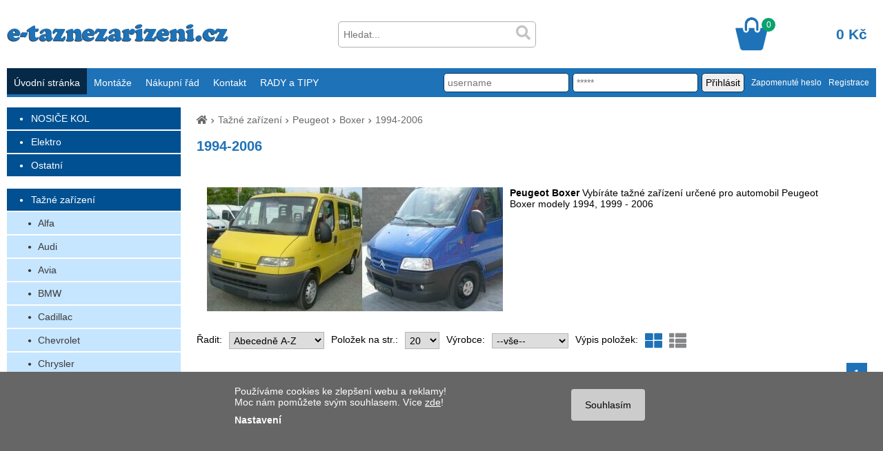

--- FILE ---
content_type: text/html
request_url: https://www.e-taznezarizeni.cz/1994-2006~c956.html
body_size: 7675
content:
<!DOCTYPE html>
<html>
<head>
<meta charset="Windows-1250">
<meta http-equiv="Content-Language" content="cs">
<meta http-equiv="Cache-Control" content="no-cache">
<meta http-equiv="pragma" content="no-cache">
<meta http-equiv="Expires" content="0">

<title>1994-2006 - Tažné zařízení MILAN VOLENA</title>
<meta name='keywords' content='tažná zařízení, tažné zařízení, tažné, tažné zařízení škoda, prodej a montáž tažných zařízení'>
<meta name='description' content='Tažné zařízení na jakýkoli automobil. Tažné zařízení je naše specializace. Jsme firma specializující se na prodej a montáž tažných zařízení na osobní, terénní a dodávková vozidla.'>
<base href="https://www.e-taznezarizeni.cz/">
<meta http-equiv="Content-Script-Type" content="text/javascript">
<link rel="stylesheet" type="text/css" href="main.css?220214b">
<link rel="stylesheet" type="text/css" href="product_slider.css">
<link rel="stylesheet" type="text/css" href="lightbox.css">
<link rel="stylesheet" type="text/css" href="nivo-slider.css">
<link rel="stylesheet" type="text/css" href="detail-produktu-karty.css">
<link rel="stylesheet" type="text/css" href="cookies_lista.css?d=220213a"> 
<link rel="stylesheet" href="https://use.fontawesome.com/releases/v5.3.1/css/all.css" integrity="sha384-mzrmE5qonljUremFsqc01SB46JvROS7bZs3IO2EmfFsd15uHvIt+Y8vEf7N7fWAU" crossorigin="anonymous">
<link rel="stylesheet" href="//code.jquery.com/ui/1.12.1/themes/base/jquery-ui.css">
<meta http-equiv="X-UA-Compatible" content="IE=edge" >
<meta name="viewport" content="width=device-width, initial-scale=1.0">
</head>
<body  >




<script type="text/javascript" src="cookies_lista.js"></script>
<script src="js/jquery-1.7.2.min.js"></script>
<script type="text/javascript" src="js/jquery.nivo.slider.js"></script>
<script src="js/lightbox.js"></script>

<script src="js/respond.js?170116"></script>
<script src="./javascript1.js?170811"></script>
<script src="https://code.jquery.com/ui/1.12.1/jquery-ui.js"></script>

<script language="JavaScript" type="text/javascript">
<!--
$(window).load(function() {
    $('#slider').nivoSlider();
    
    checkMenu(2388);

});

function Otevri_okno()
{
	msg = window.open('','nove_okno', 'toolbar=no,menubar=no,location=no,directories=no,scrollbars=no,resizable=no,status=no,width=720,height=720')
}

function Otevri_oknofx()
{
	msg = window.open('','nove_oknofx', 'toolbar=no,menubar=no,location=no,directories=no,scrollbars=yes,resizable=yes,status=no,width=750,height=720')
}

function Otevri_okno0()
{
	msg = window.open('','nove_okno0', 'toolbar=no,menubar=no,location=no,directories=no,scrollbars=no,resizable=no,status=no,width=200,height=200')
}

function Otevri_okno1_0()
{
	msg = window.open('','nove_okno1_0', 'toolbar=no,menubar=no,location=no,directories=no,scrollbars=no,resizable=no,status=no,width=350,height=350')
}

function Otevri_okno1()
{
	msg = window.open('','nove_okno1', 'toolbar=no,menubar=no,location=no,directories=no,scrollbars=no,resizable=no,status=no,width=350,height=235')
}

 function Otevri_okno2()
 {
 msg = window.open('','nove_okno2', 'toolbar=no,menubar=no,location=no,directories=no,scrollbars=no,resizable=no,status=no,width=380,height=260')
}
 function Otevri_okno2a()
 {
 msg = window.open('','nove_okno2a', 'toolbar=no,menubar=no,location=no,directories=no,scrollbars=no,resizable=no,status=no,width=380,height=350')
}

function Otevri_okno15()
{
	msg = window.open('','nove_okno15', 'toolbar=yes,menubar=yes,location=no,directories=no,scrollbars=yes,resizable=yes,status=no,width=650,height=700')
}

function validate(formular) {
if (window.RegExp)
{
	ps = new RegExp("^..+$");
	if (!ps.test(formular.hledej.value))
	{
		alert("Hledaný řetězec musí obsahovat alespoň 2 znaky!");
		formular.hledej.focus();
		return false;
	}
}
}

function kosikus(text) {
	kosik0.innerHTML	= text;
return false;
}
// -->
</script>

<div id='overlay_master'><div id='overlay_content'></div></div><div id='header'><div id='header_logo'><a href='./' title='Tažné zařízení MILAN VOLENA'><img src='img/logo.png' alt='Tažné zařízení MILAN VOLENA'></a></div><div id='header_hledej'><div id="hledani"><form action="index.php" id='search_form' method="GET" name="formular"><input type='text' name='hledej' value='' id='hledej' placeholder='Hledat...' autocomplete="off"><i onclick="search_form.submit();" id='lupa' class="fa fa-search" aria-hidden="true"></i><div id='menu0'><div id="menu_nasept"></div></div></form></div></div><div id="header_kosik" onclick="location.href='index.php?page=kosik'"><span id='kosik_uvod_kusu'>0</span><span id='kosik_uvod_cena'>0 Kč</span></div></div><div id='menu'><div id='menu_left'><a  class='menu_active'  href='./' title='Úvodní stránka'>Úvodní stránka</a><a  href='./index.php?page=montaze' title='Montáže'>Montáže</a><a  href='./index.php?page=nakupni-rad' title='Nákupní řád'>Nákupní řád</a><a  href='./index.php?page=kontakt' title='Kontakt'>Kontakt</a><a  href='./index.php?page=rady-a-tipy' title='RADY a TIPY'>RADY a TIPY</a></div><div id='menu_right'><form method='POST'><input id='hp_login_1' type='text' name='username' placeholder='username' value=''><input id='hp_login_2' type='password' name='heslo' placeholder='*****' value=''><input id='hp_login_3' type='submit' value='Přihlásit'><input type='hidden' name='akce' value='prihlaseni'></form><a id='hp_login_9' href='index.php?page=registrace-zapomenuta' title='Zapomenuté heslo'>Zapomenuté heslo</a><a id='hp_login_4' href='index.php?page=registrace' title='Registrace'>Registrace</a></div><div class='clear'></div></div><div id='levy_sloupec_mobile_nad'><span class="fa fa-bars" aria-hidden="true"></span> KATEGORIE</div><div id='levy_sloupec_mobile'><div class='m_hlkat'><a href='tazne~c2388.html' class='active'>Tažné zařízení</a></div><div class='m_podkat1'><a href='alfa~c1.html'>Alfa</a></div><div class='m_podkat1'><a href='audi~c11.html'>Audi</a></div><div class='m_podkat1'><a href='avia~c19.html'>Avia</a></div><div class='m_podkat1'><a href='bmw~c22.html'>BMW</a></div><div class='m_podkat1'><a href='cadillac~c2589.html'>Cadillac</a></div><div class='m_podkat1'><a href='chevrolet~c38.html'>Chevrolet</a></div><div class='m_podkat1'><a href='chrysler~c51.html'>Chrysler</a></div><div class='m_podkat1'><a href='citroen~c57.html'>Citroen</a></div><div class='m_podkat1'><a href='cupra~c3633.html'>Cupra</a></div><div class='m_podkat1'><a href='dacia~c92.html'>Dacia</a></div><div class='m_podkat1'><a href='daewoo~c98.html'>Daewoo</a></div><div class='m_podkat1'><a href='daihatsu~c2597.html'>Daihatsu</a></div><div class='m_podkat1'><a href='dodge~c124.html'>Dodge</a></div><div class='m_podkat1'><a href='dongfeng~c3916.html'>Dongfeng</a></div><div class='m_podkat1'><a href='ds~c3689.html'>DS</a></div><div class='m_podkat1'><a href='fiat~c129.html'>Fiat</a></div><div class='m_podkat1'><a href='ford~c159.html'>Ford</a></div><div class='m_podkat1'><a href='gaz~c2619.html'>GAZ</a></div><div class='m_podkat1'><a href='gonow~c2775.html'>Gonow</a></div><div class='m_podkat1'><a href='great_wall~c3921.html'>Great Wall</a></div><div class='m_podkat1'><a href='honda~c190.html'>Honda</a></div><div class='m_podkat1'><a href='hummer~c1200.html'>Hummer</a></div><div class='m_podkat1'><a href='hyundai~c217.html'>Hyundai</a></div><div class='m_podkat1'><a href='isuzu~c239.html'>Isuzu</a></div><div class='m_podkat1'><a href='iveco~c242.html'>IVECO</a></div><div class='m_podkat1'><a href='jaguar~c2767.html'>Jaguar</a></div><div class='m_podkat1'><a href='jeep~c249.html'>Jeep</a></div><div class='m_podkat1'><a href='kia~c253.html'>Kia</a></div><div class='m_podkat1'><a href='lada~c274.html'>Lada</a></div><div class='m_podkat1'><a href='lancia~c278.html'>Lancia</a></div><div class='m_podkat1'><a href='land-rover~c286.html'>Land Rover</a></div><div class='m_podkat1'><a href='lexus~c291.html'>Lexus</a></div><div class='m_podkat1'><a href='lynk_a_co~c3927.html'>LYNK a CO</a></div><div class='m_podkat1'><a href='mahindra~c3704.html'>Mahindra</a></div><div class='m_podkat1'><a href='man~c2768.html'>MAN</a></div><div class='m_podkat1'><a href='maxus~c3930.html'>Maxus</a></div><div class='m_podkat1'><a href='mazda~c293.html'>Mazda</a></div><div class='m_podkat1'><a href='mercedes~c314.html'>Mercedes</a></div><div class='m_podkat1'><a href='mg~c3858.html'>MG</a></div><div class='m_podkat1'><a href='mini~c2574.html'>Mini</a></div><div class='m_podkat1'><a href='mitsubishi~c332.html'>Mitsubishi</a></div><div class='m_podkat1'><a href='multicar~c3577.html'>Multicar</a></div><div class='m_podkat1'><a href='nissan~c350.html'>Nissan</a></div><div class='m_podkat1'><a href='oldsmobile~c382.html'>Oldsmobile</a></div><div class='m_podkat1'><a href='opel~c384.html'>Opel</a></div><div class='m_podkat1'><a href='peugeot~c439.html' class='active'>Peugeot</a></div><div class='m_podkat2'><a href='1007~c952.html'>1007</a></div><div class='m_podkat2'><a href='106~c440.html'>106</a></div><div class='m_podkat2'><a href='107~c3290.html'>107</a></div><div class='m_podkat2'><a href='108~c2595.html'>108</a></div><div class='m_podkat2'><a href='2008~c1885.html'>2008</a></div><div class='m_podkat2'><a href='205~c441.html'>205</a></div><div class='m_podkat2'><a href='206~c442.html'>206</a></div><div class='m_podkat2'><a href='207~c445.html'>207</a></div><div class='m_podkat2'><a href='208~c1342.html'>208</a></div><div class='m_podkat2'><a href='3008~c1178.html'>3008</a></div><div class='m_podkat2'><a href='301~c1290.html'>301</a></div><div class='m_podkat2'><a href='306~c448.html'>306</a></div><div class='m_podkat2'><a href='307~c452.html'>307</a></div><div class='m_podkat2'><a href='308~c949.html'>308</a></div><div class='m_podkat2'><a href='309~c456.html'>309</a></div><div class='m_podkat2'><a href='4007~c953.html'>4007</a></div><div class='m_podkat2'><a href='4008~c1294.html'>4008</a></div><div class='m_podkat2'><a href='405~c457.html'>405</a></div><div class='m_podkat2'><a href='406~c460.html'>406</a></div><div class='m_podkat2'><a href='407~c464.html'>407</a></div><div class='m_podkat2'><a href='408~c3831.html'>408</a></div><div class='m_podkat2'><a href='5008~c1164.html'>5008</a></div><div class='m_podkat2'><a href='508~c1339.html'>508</a></div><div class='m_podkat2'><a href='605~c467.html'>605</a></div><div class='m_podkat2'><a href='607~c468.html'>607</a></div><div class='m_podkat2'><a href='806~c469.html'>806</a></div><div class='m_podkat2'><a href='807~c470.html'>807</a></div><div class='m_podkat2'><a href='bipper~c948.html'>Bipper</a></div><div class='m_podkat2'><a href='boxer~c471.html' class='active'>Boxer</a></div><div class='m_podkat3'><a href='1994-2006~c956.html' class='active'>1994-2006</a></div><div class='m_podkat3'><a href='2006-_valnik~c2352.html'>2006- Valník</a></div><div class='m_podkat3'><a href='2006-~c957.html'>2006-2011 Van</a></div><div class='m_podkat3'><a href='2011-_van~c2351.html'>2011- Van</a></div><div class='m_podkat2'><a href='expert~c472.html'>Expert</a></div><div class='m_podkat2'><a href='j5~c473.html'>J5</a></div><div class='m_podkat2'><a href='partner~c474.html'>Partner</a></div><div class='m_podkat2'><a href='rifter~c2410.html'>Rifter</a></div><div class='m_podkat2'><a href='traveller~c2451.html'>Traveller</a></div><div class='m_podkat1'><a href='polestar~c3939.html'>Polestar</a></div><div class='m_podkat1'><a href='pontiac~c475.html'>Pontiac</a></div><div class='m_podkat1'><a href='porsche~c477.html'>Porsche</a></div><div class='m_podkat1'><a href='renault~c479.html'>Renault</a></div><div class='m_podkat1'><a href='rover~c519.html'>Rover</a></div><div class='m_podkat1'><a href='saab~c526.html'>Saab</a></div><div class='m_podkat1'><a href='santana~c1107.html'>Santana</a></div><div class='m_podkat1'><a href='seat~c530.html'>Seat</a></div><div class='m_podkat1'><a href='skoda~c542.html'>Skoda</a></div><div class='m_podkat1'><a href='ssangyong~c564.html'>SsangYong</a></div><div class='m_podkat1'><a href='subaru~c573.html'>Subaru</a></div><div class='m_podkat1'><a href='suzuki~c580.html'>Suzuki</a></div><div class='m_podkat1'><a href='tata~c3942.html'>Tata</a></div><div class='m_podkat1'><a href='toyota~c591.html'>Toyota</a></div><div class='m_podkat1'><a href='traktor~c3957.html'>Traktor</a></div><div class='m_podkat1'><a href='univerzalni~c3579.html'>Univerzální</a></div><div class='m_podkat1'><a href='volvo~c631.html'>Volvo</a></div><div class='m_podkat1'><a href='vw~c647.html'>VW</a></div><div class='m_podkat1'><a href='yutong~c3953.html'>Yutong</a></div><div class='m_hlkat'><a href='nosice_kol~c1850.html'>NOSIČE KOL</a></div><div class='m_podkat1'><a href='na_pate_dvere~c1852.html'>na páté dveře</a></div><div class='m_podkat1'><a href='na_strechu~c1853.html'>na střechu</a></div><div class='m_podkat1'><a href='na_tazne_zarizeni~c1851.html'>na tažné zařízení</a></div><div class='m_hlkat'><a href='elektro~c683.html'>Elektro</a></div><div class='m_podkat1'><a href='univerzalni~c1343.html'>Univerzální</a></div><div class='m_podkat1'><a href='doplnkove_svazky~c2741.html'>Doplňkové svazky</a></div><div class='m_podkat1'><a href='alfa-romeo~c1432.html'>Alfa-romeo</a></div><div class='m_podkat1'><a href='audi~c1311.html'>Audi</a></div><div class='m_podkat1'><a href='bmw~c1298.html'>BMW</a></div><div class='m_podkat1'><a href='cadillac~c3361.html'>Cadillac</a></div><div class='m_podkat1'><a href='chevrolet~c1305.html'>Chevrolet</a></div><div class='m_podkat1'><a href='chrysler~c1433.html'>Chrysler</a></div><div class='m_podkat1'><a href='citroen~c1299.html'>Citroen</a></div><div class='m_podkat1'><a href='cupra~c3623.html'>Cupra</a></div><div class='m_podkat1'><a href='dacia~c1367.html'>Dacia</a></div><div class='m_podkat1'><a href='daewoo~c2498.html'>Daewoo</a></div><div class='m_podkat1'><a href='daihatsu~c1434.html'>Daihatsu</a></div><div class='m_podkat1'><a href='dodge~c3371.html'>Dodge</a></div><div class='m_podkat1'><a href='ds~c3837.html'>DS</a></div><div class='m_podkat1'><a href='fiat~c1302.html'>Fiat</a></div><div class='m_podkat1'><a href='ford~c1301.html'>Ford</a></div><div class='m_podkat1'><a href='honda~c1384.html'>Honda</a></div><div class='m_podkat1'><a href='hyundai~c1308.html'>Hyundai</a></div><div class='m_podkat1'><a href='infiniti~c1435.html'>Infiniti</a></div><div class='m_podkat1'><a href='isuzu~c1436.html'>Isuzu</a></div><div class='m_podkat1'><a href='iveco~c1315.html'>Iveco</a></div><div class='m_podkat1'><a href='jaguar~c1437.html'>Jaguar</a></div><div class='m_podkat1'><a href='jeep~c1377.html'>Jeep</a></div><div class='m_podkat1'><a href='kia~c1307.html'>Kia</a></div><div class='m_podkat1'><a href='lada~c2421.html'>Lada</a></div><div class='m_podkat1'><a href='lancia~c1438.html'>Lancia</a></div><div class='m_podkat1'><a href='land-rover~c1439.html'>Land-rover</a></div><div class='m_podkat1'><a href='lexus~c1440.html'>Lexus</a></div><div class='m_podkat1'><a href='lynk_a_co~c3970.html'>LYNK a CO</a></div><div class='m_podkat1'><a href='man~c2544.html'>MAN</a></div><div class='m_podkat1'><a href='mazda~c1441.html'>Mazda</a></div><div class='m_podkat1'><a href='mercedes~c1313.html'>mercedes</a></div><div class='m_podkat1'><a href='mg~c3861.html'>MG</a></div><div class='m_podkat1'><a href='mini~c1442.html'>Mini</a></div><div class='m_podkat1'><a href='mitsubishi~c1306.html'>Mitsubishi</a></div><div class='m_podkat1'><a href='nissan~c1314.html'>Nissan</a></div><div class='m_podkat1'><a href='opel~c1300.html'>Opel</a></div><div class='m_podkat1'><a href='peugeot~c1303.html'>Peugeot</a></div><div class='m_podkat1'><a href='porsche~c2633.html'>PORSCHE</a></div><div class='m_podkat1'><a href='renault~c1312.html'>Renault</a></div><div class='m_podkat1'><a href='saab~c1443.html'>Saab</a></div><div class='m_podkat1'><a href='seat~c1368.html'>Seat</a></div><div class='m_podkat1'><a href='skoda~c1304.html'>Skoda</a></div><div class='m_podkat1'><a href='smart~c1444.html'>Smart</a></div><div class='m_podkat1'><a href='ssangyong~c1445.html'>Ssangyong</a></div><div class='m_podkat1'><a href='subaru~c1446.html'>Subaru</a></div><div class='m_podkat1'><a href='suzuki~c1327.html'>Suzuki</a></div><div class='m_podkat1'><a href='tesla~c2912.html'>Tesla</a></div><div class='m_podkat1'><a href='toyota~c1316.html'>Toyota</a></div><div class='m_podkat1'><a href='volkswagen~c2193.html'>volkswagen</a></div><div class='m_podkat1'><a href='volvo~c1310.html'>Volvo</a></div><div class='m_hlkat'><a href='ostatni~c1223.html'>Ostatní</a></div><div class='m_podkat1'><a href='aaax~c2251.html'>AAAX</a></div><div class='m_podkat1'><a href='nahradni_cepy~c1218.html'>Náhradní čepy</a></div><div class='m_podkat1'><a href='jaeger~c2480.html'>jaeger</a></div><div class='m_podkat1'><a href='kabely~c2482.html'>Kabely</a></div><div class='m_podkat1'><a href='klouby~c2397.html'>Klouby</a></div><div class='m_podkat1'><a href='krytky_bajonetu~c3960.html'>Krytky bajonetu</a></div><div class='m_podkat1'><a href='krytky_cepu~c2481.html'>Krytky čepu</a></div><div class='m_podkat1'><a href='nahradni_moduly~c3617.html'>náhradní moduly</a></div><div class='m_podkat1'><a href='redukce~c2398.html'>Redukce</a></div><div class='m_podkat1'><a href='schudky~c3715.html'>schůdky</a></div><div class='m_podkat1'><a href='zastrcky~c2395.html'>Zástrčky</a></div><div class='m_podkat1'><a href='zasuvky~c2396.html'>Zásuvky</a></div></div><div id='content'><div id='kategorie'><div id='kategorie_hidden_1850'><div class='hlkat'><a href='nosice_kol~c1850.html'>NOSIČE KOL</a></div></div><div id='kategorie_hidden_683'><div class='hlkat'><a href='elektro~c683.html'>Elektro</a></div></div><div id='kategorie_hidden_1223'><div class='hlkat'><a href='ostatni~c1223.html'>Ostatní</a></div></div><br><div id='kategorie_hidden_2388'><div class='hlkat active'><a href='tazne~c2388.html'>Tažné zařízení</a></div><div class='podkat1'><a href='alfa~c1.html'>Alfa</a></div><div class='podkat1'><a href='audi~c11.html'>Audi</a></div><div class='podkat1'><a href='avia~c19.html'>Avia</a></div><div class='podkat1'><a href='bmw~c22.html'>BMW</a></div><div class='podkat1'><a href='cadillac~c2589.html'>Cadillac</a></div><div class='podkat1'><a href='chevrolet~c38.html'>Chevrolet</a></div><div class='podkat1'><a href='chrysler~c51.html'>Chrysler</a></div><div class='podkat1'><a href='citroen~c57.html'>Citroen</a></div><div class='podkat1'><a href='cupra~c3633.html'>Cupra</a></div><div class='podkat1'><a href='dacia~c92.html'>Dacia</a></div><div class='podkat1'><a href='daewoo~c98.html'>Daewoo</a></div><div class='podkat1'><a href='daihatsu~c2597.html'>Daihatsu</a></div><div class='podkat1'><a href='dodge~c124.html'>Dodge</a></div><div class='podkat1'><a href='dongfeng~c3916.html'>Dongfeng</a></div><div class='podkat1'><a href='ds~c3689.html'>DS</a></div><div class='podkat1'><a href='fiat~c129.html'>Fiat</a></div><div class='podkat1'><a href='ford~c159.html'>Ford</a></div><div class='podkat1'><a href='gaz~c2619.html'>GAZ</a></div><div class='podkat1'><a href='gonow~c2775.html'>Gonow</a></div><div class='podkat1'><a href='great_wall~c3921.html'>Great Wall</a></div><div class='podkat1'><a href='honda~c190.html'>Honda</a></div><div class='podkat1'><a href='hummer~c1200.html'>Hummer</a></div><div class='podkat1'><a href='hyundai~c217.html'>Hyundai</a></div><div class='podkat1'><a href='isuzu~c239.html'>Isuzu</a></div><div class='podkat1'><a href='iveco~c242.html'>IVECO</a></div><div class='podkat1'><a href='jaguar~c2767.html'>Jaguar</a></div><div class='podkat1'><a href='jeep~c249.html'>Jeep</a></div><div class='podkat1'><a href='kia~c253.html'>Kia</a></div><div class='podkat1'><a href='lada~c274.html'>Lada</a></div><div class='podkat1'><a href='lancia~c278.html'>Lancia</a></div><div class='podkat1'><a href='land-rover~c286.html'>Land Rover</a></div><div class='podkat1'><a href='lexus~c291.html'>Lexus</a></div><div class='podkat1'><a href='lynk_a_co~c3927.html'>LYNK a CO</a></div><div class='podkat1'><a href='mahindra~c3704.html'>Mahindra</a></div><div class='podkat1'><a href='man~c2768.html'>MAN</a></div><div class='podkat1'><a href='maxus~c3930.html'>Maxus</a></div><div class='podkat1'><a href='mazda~c293.html'>Mazda</a></div><div class='podkat1'><a href='mercedes~c314.html'>Mercedes</a></div><div class='podkat1'><a href='mg~c3858.html'>MG</a></div><div class='podkat1'><a href='mini~c2574.html'>Mini</a></div><div class='podkat1'><a href='mitsubishi~c332.html'>Mitsubishi</a></div><div class='podkat1'><a href='multicar~c3577.html'>Multicar</a></div><div class='podkat1'><a href='nissan~c350.html'>Nissan</a></div><div class='podkat1'><a href='oldsmobile~c382.html'>Oldsmobile</a></div><div class='podkat1'><a href='opel~c384.html'>Opel</a></div><div class='podkat1 active'><a href='peugeot~c439.html'>Peugeot</a></div><div class='podkat1'><a href='polestar~c3939.html'>Polestar</a></div><div class='podkat1'><a href='pontiac~c475.html'>Pontiac</a></div><div class='podkat1'><a href='porsche~c477.html'>Porsche</a></div><div class='podkat1'><a href='renault~c479.html'>Renault</a></div><div class='podkat1'><a href='rover~c519.html'>Rover</a></div><div class='podkat1'><a href='saab~c526.html'>Saab</a></div><div class='podkat1'><a href='santana~c1107.html'>Santana</a></div><div class='podkat1'><a href='seat~c530.html'>Seat</a></div><div class='podkat1'><a href='skoda~c542.html'>Skoda</a></div><div class='podkat1'><a href='ssangyong~c564.html'>SsangYong</a></div><div class='podkat1'><a href='subaru~c573.html'>Subaru</a></div><div class='podkat1'><a href='suzuki~c580.html'>Suzuki</a></div><div class='podkat1'><a href='tata~c3942.html'>Tata</a></div><div class='podkat1'><a href='toyota~c591.html'>Toyota</a></div><div class='podkat1'><a href='traktor~c3957.html'>Traktor</a></div><div class='podkat1'><a href='univerzalni~c3579.html'>Univerzální</a></div><div class='podkat1'><a href='volvo~c631.html'>Volvo</a></div><div class='podkat1'><a href='vw~c647.html'>VW</a></div><div class='podkat1'><a href='yutong~c3953.html'>Yutong</a></div></div></div><div id='workspace'><div id='workspace_content'><div id='obchod_nadpis'><font color='#696969'><a href='./' title='Domů'><i class="fa fa-home" aria-hidden="true"></i></a></font><img src='images/cesta_arr.png'><a href='tazne~c2388.html'>Tažné zařízení</a><img src='images/cesta_arr.png'><a href='peugeot~c439.html'>Peugeot</a><img src='images/cesta_arr.png'><a href='boxer~c471.html'>Boxer</a><img src='images/cesta_arr.png'><a href='1994-2006~c956.html'>1994-2006</a></div><div id='obchod_nadpis1'><h1><a href='1994-2006~c956.html'>1994-2006</a></h1></div><div id='text_podobchodu'><img id='text_podobchodu_img' alt='1994-2006' src='./kategorie/956.jpg' border='0'><p id='text_podobchodu_text'><strong><big>Peugeot Boxer</big></strong>
Vybíráte tažné zařízení určené pro automobil Peugeot Boxer modely 1994, 1999 - 2006</p><div class='clear'></div></div><div id='filtrace'><span id='filtrace_txt1'>Řadit:</span><form method='POST'><select id='filtrace_radit' name='radit' onChange="this.form.submit();"><option  selected value='nazev-asc'>Abecedně A-Z</option><option value='nazev-desc'>Abecedně Z-A</option><option value='cena-asc'>Od nejlevnějšího</option><option value='cena-desc'>Od nejdražšího</option></select><input type='hidden' name='akt_str' value='1'><input type='hidden' name='vyrobce' value=''><input type='hidden' name='hledej' value=''></form><span id='filtrace_txt3'>Položek na str.:</span><form method='POST'><select id='filtrace_pps' name='pps' onChange="this.form.submit();"><option value='8'>8</option><option value='12'>12</option><option  selected value='20'>20</option><option value='40'>40</option><option value='80'>80</option><option value='120'>120</option></select><input type='hidden' name='akt_str' value='1'><input type='hidden' name='vyrobce' value=''></form><span id='filtrace_txt3'>Výrobce:</span><form method='GET'><select id='filtrace_vyrobce' name='vyrobce' onChange="this.form.submit();"><option  selected value=''>--vše--</option><option value='BOSAL-ORIS'>BOSAL-ORIS</option><option value='GALIA'>GALIA</option><option value='HOOK'>HOOK</option><option value='SVC Náchod'>SVC Náchod</option><option value='Westfalia'>Westfalia</option></select></form><span id='filtrace_txt4'>Výpis položek:</span><form id='styl_vypis_katalog' method='POST'><div id='styl_vypis_katalog_button'  class='styl_vypis_katalog_button_active' onclick="styl_vypis_katalog.submit();"><i class="fas fa-th-large"></i></div><input type='hidden' name='styl' value='katalog'></form><form id='styl_vypis_seznam' method='POST'><div id='styl_vypis_seznam_button'  onclick="styl_vypis_seznam.submit();"><i class="fas fa-th-list"></i></div><input type='hidden' name='styl' value='seznam'></form></div><div class='filtrace_cover'><span class='filtrace_strankovani'><a href='index.php?vyrobce=&amp;id=tazne/peugeot/boxer/1994-2006&amp;page=&amp;hledej=&amp;akt_str=1' class='strankovani_butoon_aktivni' >1</a></span></div><div id='obchod_vypis'><div class='obchod_vypis'><div class='obchod_vypis3'><a href='tazne-zarizeni-jumper-ducato-boxer-van-ram-021995-062006~z21191.html'>Tažné zařízení Jumper Ducato Boxer van rám 02/1995-06/2006</a></div><div class='obchod_vypis1'><a href='tazne-zarizeni-jumper-ducato-boxer-van-ram-021995-062006~z21191.html'><img alt='Tažné zařízení Jumper Ducato Boxer van rám 02/1995-06/2006' title='Tažné zařízení Jumper Ducato Boxer van rám 02/1995-06/2006' border='0' src='./fotografie/obr1/prirubawest.jpg'></a></div><div class='obchod_vypis15'>Kód zboží: W306329</div><div class='obchod_vypis17'>Výrobce: Westfalia</div><div class='obchod_vypis12'><div class='obchod_vypis4'><div class='obchod_vypis18'></div><div class='obchod_vypis5'>8 272 Kč</div></div><div class='obchod_vypis6'><i class="fas fa-info-circle"></i><span>pro 4x4 delší šrouby</span></div></div><div class='obchod_vypis19'>na dotaz<i class="fas fa-info-circle obchod_vypis_radek_tooltip" title='Skladová dostupnost tohoto zboží není v e-shopu aktualizována. Zboží musíme poptat u výrobce, nebo u externích dodavatelů. Zboží může být dostupné druhý den, ale také do 4 týdnů.
Pro ověření dostupnosti prosím zavolejte: 775104121
Po vytvoření objednávky Vás o dostupnosti budeme informovat.'></i></div></div><div class='obchod_vypis'><div class='obchod_vypis3'><a href='tazne-zarizeni-jumper-ducato-boxer-van-valnik-1994-2006~z21192.html'>Tažné zařízení Jumper Ducato Boxer van valník 1994-2006</a></div><div class='obchod_vypis1'><a href='tazne-zarizeni-jumper-ducato-boxer-van-valnik-1994-2006~z21192.html'><img alt='Tažné zařízení Jumper Ducato Boxer van valník 1994-2006' title='Tažné zařízení Jumper Ducato Boxer van valník 1994-2006' border='0' src='./fotografie/obr1/2sg.jpg'></a></div><div class='obchod_vypis15'>Kód zboží: GC0085A</div><div class='obchod_vypis17'>Výrobce: GALIA</div><div class='obchod_vypis12'><div class='obchod_vypis4'><div class='obchod_vypis18'></div><div class='obchod_vypis5'>6 348 Kč</div></div><div class='obchod_vypis6'><i class="fas fa-info-circle"></i><span>pro 4WD jsou potřeba delší šrouby</span></div></div><div class='obchod_vypis19'>na dotaz<i class="fas fa-info-circle obchod_vypis_radek_tooltip" title='Skladová dostupnost tohoto zboží není v e-shopu aktualizována. Zboží musíme poptat u výrobce, nebo u externích dodavatelů. Zboží může být dostupné druhý den, ale také do 4 týdnů.
Pro ověření dostupnosti prosím zavolejte: 775104121
Po vytvoření objednávky Vás o dostupnosti budeme informovat.'></i></div></div><div class='obchod_vypis'><div class='obchod_vypis3'><a href='tazne-zarizeni-jumper-ducato-boxer-van-valnik-1994-2006~z21193.html'>Tažné zařízení Jumper Ducato Boxer van valník 1994-2006</a></div><div class='obchod_vypis1'><a href='tazne-zarizeni-jumper-ducato-boxer-van-valnik-1994-2006~z21193.html'><img alt='Tažné zařízení Jumper Ducato Boxer van valník 1994-2006' title='Tažné zařízení Jumper Ducato Boxer van valník 1994-2006' border='0' src='./fotografie/obr1/bajg.jpg'></a></div><div class='obchod_vypis15'>Kód zboží: GC0085C</div><div class='obchod_vypis17'>Výrobce: GALIA</div><div class='obchod_vypis12'><div class='obchod_vypis4'><div class='obchod_vypis18'></div><div class='obchod_vypis5'>7 772 Kč</div></div><div class='obchod_vypis6'><i class="fas fa-info-circle"></i><span>pro 4WD jsou potřeba delší šrouby</span></div></div><div class='obchod_vypis19'>skladem v centrálním skladu<i class="fas fa-info-circle obchod_vypis_radek_tooltip" title='Zboží lze vyzvednout v naší prodejně: zítra (při objednání do 12:00)

Zboží je skladem v centrálním skladu, nebo u jednoho z našich partnerů. Po jeho objednání pro Vás bude rezervováno. Pokud objednávku uskutečníte do 12:00 hodin s dopravou DPD, zásilku odesíláme druhý den. Termín dodání činí 24 hod.
Pokud by byl termín dodání jiný, budete ihned informováni.
Data o dostupnosti jsou aktualizována jedou za 24 hodin.'></i></div></div><div class='obchod_vypis'><div class='obchod_vypis3'><a href='tazne-zarizeni-peugeot-boxer-1994-062006~z23931.html'>Tažné zařízení Peugeot Boxer  1994-06/2006</a></div><div class='obchod_vypis1'><a href='tazne-zarizeni-peugeot-boxer-1994-062006~z23931.html'><img alt='Tažné zařízení Peugeot Boxer  1994-06/2006' title='Tažné zařízení Peugeot Boxer  1994-06/2006' border='0' src='./fotografie/obr1/2shook.jpg'></a></div><div class='obchod_vypis15'>Kód zboží: H070602</div><div class='obchod_vypis17'>Výrobce: HOOK</div><div class='obchod_vypis12'><div class='obchod_vypis4'><div class='obchod_vypis18'></div><div class='obchod_vypis5'>7 216 Kč</div></div><div class='obchod_vypis6'></div></div><div class='obchod_vypis19'>běžně externě skladem<i class="fas fa-info-circle obchod_vypis_radek_tooltip" title='Zboží lze vyzvednout v naší prodejně po informaci o naskladnění
Zboží lze doručit kamkoliv v ČR

Zboží odebíráme přímo od výrobce. Na 99% je zboží dostupné druhý až třetí den od objednání (pokud bude objedáno do 12:00). Pokud by tomu bylo jinak, budeme Vás neprodleně  informovat.'></i></div></div><div class='obchod_vypis'><div class='obchod_vypis3'><a href='tazne-zarizeni-jumperducatoboxer-594-06-furgon-skrin-valnik~z21190.html'>Tažné zařízení Peugeot Boxer 05/1994-09/2006</a></div><div class='obchod_vypis1'><a href='tazne-zarizeni-jumperducatoboxer-594-06-furgon-skrin-valnik~z21190.html'><img alt='Tažné zařízení Peugeot Boxer 05/1994-09/2006' title='Tažné zařízení Peugeot Boxer 05/1994-09/2006' border='0' src='./fotografie/obr1/pr2svc.jpg'></a></div><div class='obchod_vypis15'>Kód zboží: 004-007</div><div class='obchod_vypis17'>Výrobce: SVC Náchod</div><div class='obchod_vypis12'><div class='obchod_vypis4'><div class='obchod_vypis18'></div><div class='obchod_vypis5'>5 312 Kč</div></div><div class='obchod_vypis6'><i class="fas fa-info-circle"></i><span>furgon skříň valník</span></div></div><div class='obchod_vypis19'>běžně externě skladem<i class="fas fa-info-circle obchod_vypis_radek_tooltip" title='Zboží lze vyzvednout v naší prodejně po informaci o naskladnění
Zboží lze doručit kamkoliv v ČR

Zboží odebíráme přímo od výrobce. Na 99% je zboží dostupné druhý až třetí den od objednání (pokud bude objedáno do 12:00). Pokud by tomu bylo jinak, budeme Vás neprodleně  informovat.'></i></div></div><div class='obchod_vypis'><div class='obchod_vypis3'><a href='tazne-zarizeni-peugeot-boxer-i-1994-2002~z22872.html'>Tažné zařízení Peugeot Boxer I 1994-2006</a></div><div class='obchod_vypis1'><a href='tazne-zarizeni-peugeot-boxer-i-1994-2002~z22872.html'><img alt='Tažné zařízení Peugeot Boxer I 1994-2006' title='Tažné zařízení Peugeot Boxer I 1994-2006' border='0' src='./fotografie/obr1/bosal-oris_prirubas.jpg'></a></div><div class='obchod_vypis15'>Kód zboží: 028-171</div><div class='obchod_vypis17'>Výrobce: BOSAL-ORIS</div><div class='obchod_vypis12'><div class='obchod_vypis4'><div class='obchod_vypis18'></div><div class='obchod_vypis5'>6 038 Kč</div></div><div class='obchod_vypis6'><i class="fas fa-info-circle"></i><span>(ne 4×4)</span></div></div><div class='obchod_vypis19'>skladem v centrálním skladu<i class="fas fa-info-circle obchod_vypis_radek_tooltip" title='Zboží lze vyzvednout v naší prodejně: zítra (při objednání do 12:00)

Zboží je skladem v centrálním skladu, nebo u jednoho z našich partnerů. Po jeho objednání pro Vás bude rezervováno. Pokud objednávku uskutečníte do 12:00 hodin s dopravou DPD, zásilku odesíláme druhý den. Termín dodání činí 24 hod.
Pokud by byl termín dodání jiný, budete ihned informováni.
Data o dostupnosti jsou aktualizována jedou za 24 hodin.'></i></div></div></div><div class='filtrace_cover'><span class='filtrace_strankovani'><a href='index.php?vyrobce=&amp;id=tazne/peugeot/boxer/1994-2006&amp;page=&amp;hledej=&amp;akt_str=1' class='strankovani_butoon_aktivni' >1</a></span></div></div></div><div id='uvod_rada'><span class='uvod_rada1'>Potřebujete poradit?</span><span class='uvod_rada2'>Kontaktujte nás telefonicky nebo e-mailem.</span><span class='uvod_rada3'><i class="fas fa-phone"></i> <a href='tel:+420775104121'>+420 775 104 121</a></span><span class='uvod_rada4'><i class="fas fa-envelope"></i> <a href='mailto:info@e-taznezarizeni.cz'>info@e-taznezarizeni.cz</a></span></div></div>	<div id='footer'>
		<div id='footer_inner'>
			<div id='footer_kontakt'>
				<span class='footer_kontakt_nad'>Kontakt</span>
				<span class='footer_kontakt'>Milan Volena</span>
				<span class='footer_kontakt'>Slepá 89</span>
				<span class='footer_kontakt'>34562 Holýšov</span>
				<span class='footer_kontakt'><a href='tel:+420775104121'>+420 775 104 121</a></span>
				<span class='footer_kontakt'><a href='mailto:info@e-taznezarizeni.cz'>info@e-taznezarizeni.cz</a></span>
			</div>
			<div id='footer_bottom'>
				Copyright © 2026 e-taznezarizeni.cz | Aktualizace 20.01.2026 | <a href="http://www.mkweb.cz" target="_blank" title="Internetové obchody, Internetové lékárny, WWW stránky, Informační systémy, Zakázkové programování">Tvorba internetového obchodu</a> - MK software&nbsp;&nbsp;|&nbsp;&nbsp;<a href='#' OnClick="return cookies_lista_zobraz()">Nastavení cookies</a>
			</div>
		</div>
	</div>

<input type='hidden' name='cookies_lista_stav'	id='cookies_lista_stav'		value='0'><input type='hidden' name='cookies_lista_jstl_2'	id='cookies_lista_jstl_2'	value='0'><input type='hidden' name='cookies_lista_jstl_3'	id='cookies_lista_jstl_3'	value='0'><a href='#' id='cookies_lista_zased' OnClick="return cookies_lista_zavrit();"></a><div id='cookies_lista_moznosti'><div id='cookies_lista_moznosti_blok'><div id='cookies_lista_moznosti_zavrit'><a href='#' OnClick="return cookies_lista_zavrit();">zavřít</a></div><div id='cookies_lista_moznosti_nadpis'>Nastavení cookies</div><div id='cookies_lista_moznosti_popis'>Pro správné zobrazení a pohodlné prohlížení webu používáme cookies. Díky analýze dat můžeme zlepšovat jeho funkce. Změny nastavení se projeví pouze pro prohlížeč a zařízení, které právě používáte.</div><div id='cookies_lista_moznosti_bg'><div id='cookies_lista_moznost_a'><div class='cookies_lista_moznost_nad'><b>Nezbytné cookies</b> (vždy aktivní, nelze vypnout)</div><div class='cookies_lista_moznost_pop'>Tyto cookies jsou potřeba, aby web fungoval.</div></div><div id='cookies_lista_moznost_b'><div class='cookies_lista_prep'><a href='#' id='cookies_lista_prep_tl2' class='cookies_lista_prep_vypnuto' OnClick="return cookies_lista_tl_prepni('2','0');">zapnout</a></div><div class='cookies_lista_moznost_nad'><b>Analytické</b> (personalizace podle chování)</div><div class='cookies_lista_moznost_pop'>Na základě prohlížených stránek, upravujeme zobrazený obsah. Pomáhají nám i web zlepšovat.</div></div><div id='cookies_lista_moznost_c'><div class='cookies_lista_prep'><a href='#' id='cookies_lista_prep_tl3' class='cookies_lista_prep_vypnuto' OnClick="return cookies_lista_tl_prepni('3','0');">zapnout</a></div><div class='cookies_lista_moznost_nad'><b>Profilující</b> (remarketingové)</div><div class='cookies_lista_moznost_pop'>Díky těmto cookies můžeme zobrazovat užitečný obsah a&nbsp;relevantní reklamy.</div></div></div><div id='cookies_lista_moznosti_tlacitka'><a href='#' id='cookies_lista_moznosti_tlacitko_potvrdit'	OnClick="return cookies_lista_potvrdit();">Potvrdit moje volby</a><a href='#' id='cookies_lista_moznosti_tlacitko_vse'		OnClick="return cookies_lista_povolit();">Povolit vše</a><div id='cookies_lista_moznosti_tlacitka_c'></div></div></div></div><div id='cookies_lista_odsazeni'></div><div id='cookies_lista'><div id='cookies_lista_blok'><a href='#' id='cookies_lista_souhlas' OnClick="return cookies_lista_povolit();">Souhlasím</a>Používáme cookies ke zlepšení webu a reklamy!<br>Moc nám pomůžete svým souhlasem. Více <a href='./index.php?page=nakupni-rad' id='cookies_lista_zde'>zde</a>!<a href='#' id='cookies_lista_nastaveni' OnClick="return cookies_lista_zobraz();">Nastavení</a><div class='clear'></div></div></div>			
</body>
</html>

--- FILE ---
content_type: text/html
request_url: https://www.e-taznezarizeni.cz/js/respond.js?170116
body_size: 6769
content:
<!DOCTYPE html>
<html>
<head>
<meta charset="Windows-1250">
<meta http-equiv="Content-Language" content="cs">
<meta http-equiv="Cache-Control" content="no-cache">
<meta http-equiv="pragma" content="no-cache">
<meta http-equiv="Expires" content="0">

<title>Tažné zařízení MILAN VOLENA</title>
<meta name='keywords' content='tažná zařízení, tažné zařízení, tažné, tažné zařízení škoda, prodej a montáž tažných zařízení'>
<meta name='description' content='Tažné zařízení na jakýkoli automobil. Tažné zařízení je naše specializace. Jsme firma specializující se na prodej a montáž tažných zařízení na osobní, terénní a dodávková vozidla.'>
<base href="https://www.e-taznezarizeni.cz/">
<meta http-equiv="Content-Script-Type" content="text/javascript">
<link rel="stylesheet" type="text/css" href="main.css?220214b">
<link rel="stylesheet" type="text/css" href="product_slider.css">
<link rel="stylesheet" type="text/css" href="lightbox.css">
<link rel="stylesheet" type="text/css" href="nivo-slider.css">
<link rel="stylesheet" type="text/css" href="detail-produktu-karty.css">
<link rel="stylesheet" type="text/css" href="cookies_lista.css?d=220213a"> 
<link rel="stylesheet" href="https://use.fontawesome.com/releases/v5.3.1/css/all.css" integrity="sha384-mzrmE5qonljUremFsqc01SB46JvROS7bZs3IO2EmfFsd15uHvIt+Y8vEf7N7fWAU" crossorigin="anonymous">
<link rel="stylesheet" href="//code.jquery.com/ui/1.12.1/themes/base/jquery-ui.css">
<meta http-equiv="X-UA-Compatible" content="IE=edge" >
<meta name="viewport" content="width=device-width, initial-scale=1.0">
</head>
<body  >




<script type="text/javascript" src="cookies_lista.js"></script>
<script src="js/jquery-1.7.2.min.js"></script>
<script type="text/javascript" src="js/jquery.nivo.slider.js"></script>
<script src="js/lightbox.js"></script>

<script src="js/respond.js?170116"></script>
<script src="./javascript1.js?170811"></script>
<script src="https://code.jquery.com/ui/1.12.1/jquery-ui.js"></script>

<script language="JavaScript" type="text/javascript">
<!--
$(window).load(function() {
    $('#slider').nivoSlider();
    
    checkMenu(2388);

});

function Otevri_okno()
{
	msg = window.open('','nove_okno', 'toolbar=no,menubar=no,location=no,directories=no,scrollbars=no,resizable=no,status=no,width=720,height=720')
}

function Otevri_oknofx()
{
	msg = window.open('','nove_oknofx', 'toolbar=no,menubar=no,location=no,directories=no,scrollbars=yes,resizable=yes,status=no,width=750,height=720')
}

function Otevri_okno0()
{
	msg = window.open('','nove_okno0', 'toolbar=no,menubar=no,location=no,directories=no,scrollbars=no,resizable=no,status=no,width=200,height=200')
}

function Otevri_okno1_0()
{
	msg = window.open('','nove_okno1_0', 'toolbar=no,menubar=no,location=no,directories=no,scrollbars=no,resizable=no,status=no,width=350,height=350')
}

function Otevri_okno1()
{
	msg = window.open('','nove_okno1', 'toolbar=no,menubar=no,location=no,directories=no,scrollbars=no,resizable=no,status=no,width=350,height=235')
}

 function Otevri_okno2()
 {
 msg = window.open('','nove_okno2', 'toolbar=no,menubar=no,location=no,directories=no,scrollbars=no,resizable=no,status=no,width=380,height=260')
}
 function Otevri_okno2a()
 {
 msg = window.open('','nove_okno2a', 'toolbar=no,menubar=no,location=no,directories=no,scrollbars=no,resizable=no,status=no,width=380,height=350')
}

function Otevri_okno15()
{
	msg = window.open('','nove_okno15', 'toolbar=yes,menubar=yes,location=no,directories=no,scrollbars=yes,resizable=yes,status=no,width=650,height=700')
}

function validate(formular) {
if (window.RegExp)
{
	ps = new RegExp("^..+$");
	if (!ps.test(formular.hledej.value))
	{
		alert("Hledaný řetězec musí obsahovat alespoň 2 znaky!");
		formular.hledej.focus();
		return false;
	}
}
}

function kosikus(text) {
	kosik0.innerHTML	= text;
return false;
}
// -->
</script>

<div id='overlay_master'><div id='overlay_content'></div></div><div id='header'><div id='header_logo'><a href='./' title='Tažné zařízení MILAN VOLENA'><img src='img/logo.png' alt='Tažné zařízení MILAN VOLENA'></a></div><div id='header_hledej'><div id="hledani"><form action="index.php" id='search_form' method="GET" name="formular"><input type='text' name='hledej' value='' id='hledej' placeholder='Hledat...' autocomplete="off"><i onclick="search_form.submit();" id='lupa' class="fa fa-search" aria-hidden="true"></i><div id='menu0'><div id="menu_nasept"></div></div></form></div></div><div id="header_kosik" onclick="location.href='index.php?page=kosik'"><span id='kosik_uvod_kusu'>0</span><span id='kosik_uvod_cena'>0 Kč</span></div></div><div id='menu'><div id='menu_left'><a  class='menu_active'  href='./' title='Úvodní stránka'>Úvodní stránka</a><a  href='./index.php?page=montaze' title='Montáže'>Montáže</a><a  href='./index.php?page=nakupni-rad' title='Nákupní řád'>Nákupní řád</a><a  href='./index.php?page=kontakt' title='Kontakt'>Kontakt</a><a  href='./index.php?page=rady-a-tipy' title='RADY a TIPY'>RADY a TIPY</a></div><div id='menu_right'><form method='POST'><input id='hp_login_1' type='text' name='username' placeholder='username' value=''><input id='hp_login_2' type='password' name='heslo' placeholder='*****' value=''><input id='hp_login_3' type='submit' value='Přihlásit'><input type='hidden' name='akce' value='prihlaseni'></form><a id='hp_login_9' href='index.php?page=registrace-zapomenuta' title='Zapomenuté heslo'>Zapomenuté heslo</a><a id='hp_login_4' href='index.php?page=registrace' title='Registrace'>Registrace</a></div><div class='clear'></div></div><div id='levy_sloupec_mobile_nad'><span class="fa fa-bars" aria-hidden="true"></span> KATEGORIE</div><div id='levy_sloupec_mobile'><div class='m_hlkat'><a href='tazne~c2388.html'>Tažné zařízení</a></div><div class='m_podkat1'><a href='alfa~c1.html'>Alfa</a></div><div class='m_podkat1'><a href='audi~c11.html'>Audi</a></div><div class='m_podkat1'><a href='avia~c19.html'>Avia</a></div><div class='m_podkat1'><a href='bmw~c22.html'>BMW</a></div><div class='m_podkat1'><a href='cadillac~c2589.html'>Cadillac</a></div><div class='m_podkat1'><a href='chevrolet~c38.html'>Chevrolet</a></div><div class='m_podkat1'><a href='chrysler~c51.html'>Chrysler</a></div><div class='m_podkat1'><a href='citroen~c57.html'>Citroen</a></div><div class='m_podkat1'><a href='cupra~c3633.html'>Cupra</a></div><div class='m_podkat1'><a href='dacia~c92.html'>Dacia</a></div><div class='m_podkat1'><a href='daewoo~c98.html'>Daewoo</a></div><div class='m_podkat1'><a href='daihatsu~c2597.html'>Daihatsu</a></div><div class='m_podkat1'><a href='dodge~c124.html'>Dodge</a></div><div class='m_podkat1'><a href='dongfeng~c3916.html'>Dongfeng</a></div><div class='m_podkat1'><a href='ds~c3689.html'>DS</a></div><div class='m_podkat1'><a href='fiat~c129.html'>Fiat</a></div><div class='m_podkat1'><a href='ford~c159.html'>Ford</a></div><div class='m_podkat1'><a href='gaz~c2619.html'>GAZ</a></div><div class='m_podkat1'><a href='gonow~c2775.html'>Gonow</a></div><div class='m_podkat1'><a href='great_wall~c3921.html'>Great Wall</a></div><div class='m_podkat1'><a href='honda~c190.html'>Honda</a></div><div class='m_podkat1'><a href='hummer~c1200.html'>Hummer</a></div><div class='m_podkat1'><a href='hyundai~c217.html'>Hyundai</a></div><div class='m_podkat1'><a href='isuzu~c239.html'>Isuzu</a></div><div class='m_podkat1'><a href='iveco~c242.html'>IVECO</a></div><div class='m_podkat1'><a href='jaguar~c2767.html'>Jaguar</a></div><div class='m_podkat1'><a href='jeep~c249.html'>Jeep</a></div><div class='m_podkat1'><a href='kia~c253.html'>Kia</a></div><div class='m_podkat1'><a href='lada~c274.html'>Lada</a></div><div class='m_podkat1'><a href='lancia~c278.html'>Lancia</a></div><div class='m_podkat1'><a href='land-rover~c286.html'>Land Rover</a></div><div class='m_podkat1'><a href='lexus~c291.html'>Lexus</a></div><div class='m_podkat1'><a href='lynk_a_co~c3927.html'>LYNK a CO</a></div><div class='m_podkat1'><a href='mahindra~c3704.html'>Mahindra</a></div><div class='m_podkat1'><a href='man~c2768.html'>MAN</a></div><div class='m_podkat1'><a href='maxus~c3930.html'>Maxus</a></div><div class='m_podkat1'><a href='mazda~c293.html'>Mazda</a></div><div class='m_podkat1'><a href='mercedes~c314.html'>Mercedes</a></div><div class='m_podkat1'><a href='mg~c3858.html'>MG</a></div><div class='m_podkat1'><a href='mini~c2574.html'>Mini</a></div><div class='m_podkat1'><a href='mitsubishi~c332.html'>Mitsubishi</a></div><div class='m_podkat1'><a href='multicar~c3577.html'>Multicar</a></div><div class='m_podkat1'><a href='nissan~c350.html'>Nissan</a></div><div class='m_podkat1'><a href='oldsmobile~c382.html'>Oldsmobile</a></div><div class='m_podkat1'><a href='opel~c384.html'>Opel</a></div><div class='m_podkat1'><a href='peugeot~c439.html'>Peugeot</a></div><div class='m_podkat1'><a href='polestar~c3939.html'>Polestar</a></div><div class='m_podkat1'><a href='pontiac~c475.html'>Pontiac</a></div><div class='m_podkat1'><a href='porsche~c477.html'>Porsche</a></div><div class='m_podkat1'><a href='renault~c479.html'>Renault</a></div><div class='m_podkat1'><a href='rover~c519.html'>Rover</a></div><div class='m_podkat1'><a href='saab~c526.html'>Saab</a></div><div class='m_podkat1'><a href='santana~c1107.html'>Santana</a></div><div class='m_podkat1'><a href='seat~c530.html'>Seat</a></div><div class='m_podkat1'><a href='skoda~c542.html'>Skoda</a></div><div class='m_podkat1'><a href='ssangyong~c564.html'>SsangYong</a></div><div class='m_podkat1'><a href='subaru~c573.html'>Subaru</a></div><div class='m_podkat1'><a href='suzuki~c580.html'>Suzuki</a></div><div class='m_podkat1'><a href='tata~c3942.html'>Tata</a></div><div class='m_podkat1'><a href='toyota~c591.html'>Toyota</a></div><div class='m_podkat1'><a href='traktor~c3957.html'>Traktor</a></div><div class='m_podkat1'><a href='univerzalni~c3579.html'>Univerzální</a></div><div class='m_podkat1'><a href='volvo~c631.html'>Volvo</a></div><div class='m_podkat1'><a href='vw~c647.html'>VW</a></div><div class='m_podkat1'><a href='yutong~c3953.html'>Yutong</a></div><div class='m_hlkat'><a href='nosice_kol~c1850.html'>NOSIČE KOL</a></div><div class='m_podkat1'><a href='na_pate_dvere~c1852.html'>na páté dveře</a></div><div class='m_podkat1'><a href='na_strechu~c1853.html'>na střechu</a></div><div class='m_podkat1'><a href='na_tazne_zarizeni~c1851.html'>na tažné zařízení</a></div><div class='m_hlkat'><a href='elektro~c683.html'>Elektro</a></div><div class='m_podkat1'><a href='univerzalni~c1343.html'>Univerzální</a></div><div class='m_podkat1'><a href='doplnkove_svazky~c2741.html'>Doplňkové svazky</a></div><div class='m_podkat1'><a href='alfa-romeo~c1432.html'>Alfa-romeo</a></div><div class='m_podkat1'><a href='audi~c1311.html'>Audi</a></div><div class='m_podkat1'><a href='bmw~c1298.html'>BMW</a></div><div class='m_podkat1'><a href='cadillac~c3361.html'>Cadillac</a></div><div class='m_podkat1'><a href='chevrolet~c1305.html'>Chevrolet</a></div><div class='m_podkat1'><a href='chrysler~c1433.html'>Chrysler</a></div><div class='m_podkat1'><a href='citroen~c1299.html'>Citroen</a></div><div class='m_podkat1'><a href='cupra~c3623.html'>Cupra</a></div><div class='m_podkat1'><a href='dacia~c1367.html'>Dacia</a></div><div class='m_podkat1'><a href='daewoo~c2498.html'>Daewoo</a></div><div class='m_podkat1'><a href='daihatsu~c1434.html'>Daihatsu</a></div><div class='m_podkat1'><a href='dodge~c3371.html'>Dodge</a></div><div class='m_podkat1'><a href='ds~c3837.html'>DS</a></div><div class='m_podkat1'><a href='fiat~c1302.html'>Fiat</a></div><div class='m_podkat1'><a href='ford~c1301.html'>Ford</a></div><div class='m_podkat1'><a href='honda~c1384.html'>Honda</a></div><div class='m_podkat1'><a href='hyundai~c1308.html'>Hyundai</a></div><div class='m_podkat1'><a href='infiniti~c1435.html'>Infiniti</a></div><div class='m_podkat1'><a href='isuzu~c1436.html'>Isuzu</a></div><div class='m_podkat1'><a href='iveco~c1315.html'>Iveco</a></div><div class='m_podkat1'><a href='jaguar~c1437.html'>Jaguar</a></div><div class='m_podkat1'><a href='jeep~c1377.html'>Jeep</a></div><div class='m_podkat1'><a href='kia~c1307.html'>Kia</a></div><div class='m_podkat1'><a href='lada~c2421.html'>Lada</a></div><div class='m_podkat1'><a href='lancia~c1438.html'>Lancia</a></div><div class='m_podkat1'><a href='land-rover~c1439.html'>Land-rover</a></div><div class='m_podkat1'><a href='lexus~c1440.html'>Lexus</a></div><div class='m_podkat1'><a href='lynk_a_co~c3970.html'>LYNK a CO</a></div><div class='m_podkat1'><a href='man~c2544.html'>MAN</a></div><div class='m_podkat1'><a href='mazda~c1441.html'>Mazda</a></div><div class='m_podkat1'><a href='mercedes~c1313.html'>mercedes</a></div><div class='m_podkat1'><a href='mg~c3861.html'>MG</a></div><div class='m_podkat1'><a href='mini~c1442.html'>Mini</a></div><div class='m_podkat1'><a href='mitsubishi~c1306.html'>Mitsubishi</a></div><div class='m_podkat1'><a href='nissan~c1314.html'>Nissan</a></div><div class='m_podkat1'><a href='opel~c1300.html'>Opel</a></div><div class='m_podkat1'><a href='peugeot~c1303.html'>Peugeot</a></div><div class='m_podkat1'><a href='porsche~c2633.html'>PORSCHE</a></div><div class='m_podkat1'><a href='renault~c1312.html'>Renault</a></div><div class='m_podkat1'><a href='saab~c1443.html'>Saab</a></div><div class='m_podkat1'><a href='seat~c1368.html'>Seat</a></div><div class='m_podkat1'><a href='skoda~c1304.html'>Skoda</a></div><div class='m_podkat1'><a href='smart~c1444.html'>Smart</a></div><div class='m_podkat1'><a href='ssangyong~c1445.html'>Ssangyong</a></div><div class='m_podkat1'><a href='subaru~c1446.html'>Subaru</a></div><div class='m_podkat1'><a href='suzuki~c1327.html'>Suzuki</a></div><div class='m_podkat1'><a href='tesla~c2912.html'>Tesla</a></div><div class='m_podkat1'><a href='toyota~c1316.html'>Toyota</a></div><div class='m_podkat1'><a href='volkswagen~c2193.html'>volkswagen</a></div><div class='m_podkat1'><a href='volvo~c1310.html'>Volvo</a></div><div class='m_hlkat'><a href='ostatni~c1223.html'>Ostatní</a></div><div class='m_podkat1'><a href='aaax~c2251.html'>AAAX</a></div><div class='m_podkat1'><a href='nahradni_cepy~c1218.html'>Náhradní čepy</a></div><div class='m_podkat1'><a href='jaeger~c2480.html'>jaeger</a></div><div class='m_podkat1'><a href='kabely~c2482.html'>Kabely</a></div><div class='m_podkat1'><a href='klouby~c2397.html'>Klouby</a></div><div class='m_podkat1'><a href='krytky_bajonetu~c3960.html'>Krytky bajonetu</a></div><div class='m_podkat1'><a href='krytky_cepu~c2481.html'>Krytky čepu</a></div><div class='m_podkat1'><a href='nahradni_moduly~c3617.html'>náhradní moduly</a></div><div class='m_podkat1'><a href='redukce~c2398.html'>Redukce</a></div><div class='m_podkat1'><a href='schudky~c3715.html'>schůdky</a></div><div class='m_podkat1'><a href='zastrcky~c2395.html'>Zástrčky</a></div><div class='m_podkat1'><a href='zasuvky~c2396.html'>Zásuvky</a></div></div><div id='content'><div id='workspace2'><div id='workspace_content'><div id='uvod_slider'><div id='wrapper'><div class='slider-wrapper theme-default'><div id='slider' class='nivoSlider'><a href='https://www.e-taznezarizeni.cz/tazne~c2388.html'><img src="./slider/elsaservis.jpg" data-thumb="elsaservis.jpg" alt="" ></a></div><div id='htmlcaption' class='nivo-html-caption'></div></div></div></div><div id='nadpis_novinky'>KATEGORIE</div><div id='uvod_kat_box'><div class='uvod_kat_box_ul' OnClick="location.href='tazne~c2388.html'"><div class='uvod_kat_box_li'><div class='uvod_kat_box_li_img'><img src='uvod_dlazdice/2388.png' alt='Tažné zařízení'></div><a href='tazne~c2388.html' title='Tažné zařízení'>Tažné zařízení</a></div></div><div class='uvod_kat_box_ul' OnClick="location.href='elektro~c683.html'"><div class='uvod_kat_box_li'><div class='uvod_kat_box_li_img'><img src='uvod_dlazdice/683.png' alt='Elektro'></div><a href='elektro~c683.html' title='Elektro'>Elektro</a></div></div><div class='uvod_kat_box_ul' OnClick="location.href='nosice_kol~c1850.html'"><div class='uvod_kat_box_li'><div class='uvod_kat_box_li_img'><img src='uvod_dlazdice/1850.png' alt='NOSIČE KOL'></div><a href='nosice_kol~c1850.html' title='NOSIČE KOL'>NOSIČE KOL</a></div></div><div class='uvod_kat_box_ul' OnClick="location.href='ostatni~c1223.html'"><div class='uvod_kat_box_li'><div class='uvod_kat_box_li_img'><img src='uvod_dlazdice/1223.png' alt='Ostatní'></div><a href='ostatni~c1223.html' title='Ostatní'>Ostatní</a></div></div></div><div id='uvod_vypis_text'><h1 align="center"><span style="color: #0033ff; font-family: comic sans ms, sand; font-size: small;">Tažné zařízení na jakýkoli automobil - prodej, montáž tažných zařízení <br /><br /></span><span style="color: #ff0000;"><span style="font-size: 36pt;">12.12.2025 - 18.1.2026 zavřeno</span><br /></span></h1>
<p align="center"><span style="color: #000000;"><strong><span style="font-family: comic sans ms, sand; font-size: small;"><span style="font-family: helvetica;">Tažné zařízení je naše specializace.</span></span></strong></span></p>
<p align="justify">Tažné zařízení na jakýkoli automobil. Jsme firma specializující se na prodej a montáž tažných zařízení na osobní, terénní a dodávková vozidla. První tažné zařízení jsme namontovali již v&nbsp;roce 1997. Za tuto dobu jsme načerpali zkušenosti, které dále využíváme k&nbsp;montáži tažných zařízení. Jsme autorizované montážní pracoviště. Nabízíme značková tažná zařízení BOSAL BRINK WESTFALIA SVC NÁCHOD HOOK GDW GALIA AUTOHAK STEINHOF HAKPOL.&nbsp; (Značkové tažné zařízení neznamená, že není levné tažné zařízení)</p>
<p align="justify">Tažná zařízení nabízená na těchto stránkách&nbsp;jsou námi montovaná a odzkoušená od více&nbsp;značek české i zahraniční výroby. Všechna tažná zařízení jsou homologována – tj. schválena orgánem státního dozoru k použití na komunikacích ČR. (minimálně národním schválením, případně dle mezinárodní směrnice EHK 55-01)<br />Ceník je sestaven tak, aby zahrnoval ucelenou nabídku těch nejvýhodnějších dostupných tuzemských i zahraničních systémů tažných zařízení na automobily vyskytující se v České republice, s ohledem na cenu, provedení, konečný vzhled&nbsp;tažného zařízení&nbsp;na vozidle a způsob montáže.<br />Montáže provádíme pouze v Holýšově. Kódování tažného zařízení provádíme přístrojem Westfalia Autocode. Pokud se rozhodnete namontovat si u nás zakoupené tažné zařízení sami, rádi Vám s montáží poradíme na tel. 775 104 121</p>
<div>
<div>Přejeme Vám úspěšný nákup a spousty&nbsp; kilometrů s přívěsem.</div>
</div></div><div id='nadpis_doporucujeme'><a href='./index.php?page=akce' title='AKČNÍ NABÍDKA'>AKČNÍ NABÍDKA</a></div><div id='blok_uvod_doporucujeme'><div class='obchod_vypis'><div class='obchod_vypis3'><a href='tazne-zarizeni-audi-a6-allroad-06-12~z3081.html'>Tažné zařízení Audi A6 Allroad 06-12 AKCE</a></div><div class='obchod_vypis1'><a href='tazne-zarizeni-audi-a6-allroad-06-12~z3081.html'><img alt='Tažné zařízení Audi A6 Allroad 06-12 AKCE' title='Tažné zařízení Audi A6 Allroad 06-12 AKCE' border='0' src='./fotografie/obr1/2sa.jpg'></a></div><div class='obchod_vypis15'>Rok výroby: 5/2006-6/2012</div><div class='obchod_vypis17'>Výrobce: AUTOHAK</div><div class='obchod_vypis12'><div class='obchod_vypis4'><div class='obchod_vypis18'>4 914 Kč</div><div class='obchod_vypis5'>4 826 Kč</div></div><div class='obchod_vypis6'></div></div><div class='obchod_vypis19'>skladem<i class="fas fa-info-circle obchod_vypis_radek_tooltip" title='Zboží lze vyzvednout v naší prodejně: ihned
Zboží lze doručit kamkoliv do ČR: zítra

Zboží je skladem v naší prodejně, po jeho objednání pro Vás bude rezervováno. Pokud objednávku uskutečníte do 12:00 hod. s dopravou, zásilku odešleme ještě dnes.'></i></div></div><div class='obchod_vypis'><div class='obchod_vypis3'><a href='tazne-zarizeni-vw-tiguan-2007-42016-audi-q3-2011-ak~z28709.html'>Tažné zařízení Audi Q3 06/2011-11/2018 AKCE</a></div><div class='obchod_vypis1'><a href='tazne-zarizeni-vw-tiguan-2007-42016-audi-q3-2011-ak~z28709.html'><img alt='Tažné zařízení Audi Q3 06/2011-11/2018 AKCE' title='Tažné zařízení Audi Q3 06/2011-11/2018 AKCE' border='0' src='./fotografie/obr1/bajsvc.jpg'></a></div><div class='obchod_vypis15'>Rok výroby: 06/2011-11/2018</div><div class='obchod_vypis17'>Výrobce: SVC Náchod</div><div class='obchod_vypis12'><div class='obchod_vypis4'><div class='obchod_vypis18'>6 301 Kč</div><div class='obchod_vypis5'>3 990 Kč</div></div><div class='obchod_vypis6'></div></div><div class='obchod_vypis19'>skladem<i class="fas fa-info-circle obchod_vypis_radek_tooltip" title='Zboží lze vyzvednout v naší prodejně: ihned
Zboží lze doručit kamkoliv do ČR: zítra

Zboží je skladem v naší prodejně, po jeho objednání pro Vás bude rezervováno. Pokud objednávku uskutečníte do 12:00 hod. s dopravou, zásilku odešleme ještě dnes.'></i></div></div><div class='obchod_vypis'><div class='obchod_vypis3'><a href='tazne-zarizeni-bmw-r-5-g30-032017-a~z27304.html'>Tažné zařízení BMW ř. 5 G30 03/2017- AKCE</a></div><div class='obchod_vypis1'><a href='tazne-zarizeni-bmw-r-5-g30-032017-a~z27304.html'><img alt='Tažné zařízení BMW ř. 5 G30 03/2017- AKCE' title='Tažné zařízení BMW ř. 5 G30 03/2017- AKCE' border='0' src='./fotografie/obr1/baja.jpg'></a></div><div class='obchod_vypis15'>Rok výroby: 03/2017-</div><div class='obchod_vypis17'>Výrobce: Autohak</div><div class='obchod_vypis12'><div class='obchod_vypis4'><div class='obchod_vypis18'>5 938 Kč</div><div class='obchod_vypis5'>5 884 Kč</div></div><div class='obchod_vypis6'></div></div><div class='obchod_vypis19'>skladem<i class="fas fa-info-circle obchod_vypis_radek_tooltip" title='Zboží lze vyzvednout v naší prodejně: ihned
Zboží lze doručit kamkoliv do ČR: zítra

Zboží je skladem v naší prodejně, po jeho objednání pro Vás bude rezervováno. Pokud objednávku uskutečníte do 12:00 hod. s dopravou, zásilku odešleme ještě dnes.'></i></div></div><div class='obchod_vypis'><div class='obchod_vypis3'><a href='tazne-zarizeni-citroen-c3-aircross-062017-~z28696.html'>Tažné zařízení Citroen C3 Aircross 06/2017- AKCE</a></div><div class='obchod_vypis1'><a href='tazne-zarizeni-citroen-c3-aircross-062017-~z28696.html'><img alt='Tažné zařízení Citroen C3 Aircross 06/2017- AKCE' title='Tažné zařízení Citroen C3 Aircross 06/2017- AKCE' border='0' src='./fotografie/obr1/bosal-oris_2s.jpg'></a></div><div class='obchod_vypis15'>Rok výroby: 06/2017-</div><div class='obchod_vypis17'>Výrobce: BOSAL-ORIS</div><div class='obchod_vypis12'><div class='obchod_vypis4'><div class='obchod_vypis18'>6 764 Kč</div><div class='obchod_vypis5'>3 990 Kč</div></div><div class='obchod_vypis6'></div></div><div class='obchod_vypis19'>skladem<i class="fas fa-info-circle obchod_vypis_radek_tooltip" title='Zboží lze vyzvednout v naší prodejně: ihned
Zboží lze doručit kamkoliv do ČR: zítra

Zboží je skladem v naší prodejně, po jeho objednání pro Vás bude rezervováno. Pokud objednávku uskutečníte do 12:00 hod. s dopravou, zásilku odešleme ještě dnes.'></i></div></div></div><div id="uvod_show_more_akce"><div id="uvod_show_more_akce_but"><a href='index.php?page=akce' title='40 dalších'>40 dalších</a></div></div></div></div><div id='uvod_rada'><span class='uvod_rada1'>Potřebujete poradit?</span><span class='uvod_rada2'>Kontaktujte nás telefonicky nebo e-mailem.</span><span class='uvod_rada3'><i class="fas fa-phone"></i> <a href='tel:+420775104121'>+420 775 104 121</a></span><span class='uvod_rada4'><i class="fas fa-envelope"></i> <a href='mailto:info@e-taznezarizeni.cz'>info@e-taznezarizeni.cz</a></span></div></div>	<div id='footer'>
		<div id='footer_inner'>
			<div id='footer_kontakt'>
				<span class='footer_kontakt_nad'>Kontakt</span>
				<span class='footer_kontakt'>Milan Volena</span>
				<span class='footer_kontakt'>Slepá 89</span>
				<span class='footer_kontakt'>34562 Holýšov</span>
				<span class='footer_kontakt'><a href='tel:+420775104121'>+420 775 104 121</a></span>
				<span class='footer_kontakt'><a href='mailto:info@e-taznezarizeni.cz'>info@e-taznezarizeni.cz</a></span>
			</div>
			<div id='footer_bottom'>
				Copyright © 2026 e-taznezarizeni.cz | Aktualizace 20.01.2026 | <a href="http://www.mkweb.cz" target="_blank" title="Internetové obchody, Internetové lékárny, WWW stránky, Informační systémy, Zakázkové programování">Tvorba internetového obchodu</a> - MK software&nbsp;&nbsp;|&nbsp;&nbsp;<a href='#' OnClick="return cookies_lista_zobraz()">Nastavení cookies</a>
			</div>
		</div>
	</div>

<input type='hidden' name='cookies_lista_stav'	id='cookies_lista_stav'		value='0'><input type='hidden' name='cookies_lista_jstl_2'	id='cookies_lista_jstl_2'	value='0'><input type='hidden' name='cookies_lista_jstl_3'	id='cookies_lista_jstl_3'	value='0'><a href='#' id='cookies_lista_zased' OnClick="return cookies_lista_zavrit();"></a><div id='cookies_lista_moznosti'><div id='cookies_lista_moznosti_blok'><div id='cookies_lista_moznosti_zavrit'><a href='#' OnClick="return cookies_lista_zavrit();">zavřít</a></div><div id='cookies_lista_moznosti_nadpis'>Nastavení cookies</div><div id='cookies_lista_moznosti_popis'>Pro správné zobrazení a pohodlné prohlížení webu používáme cookies. Díky analýze dat můžeme zlepšovat jeho funkce. Změny nastavení se projeví pouze pro prohlížeč a zařízení, které právě používáte.</div><div id='cookies_lista_moznosti_bg'><div id='cookies_lista_moznost_a'><div class='cookies_lista_moznost_nad'><b>Nezbytné cookies</b> (vždy aktivní, nelze vypnout)</div><div class='cookies_lista_moznost_pop'>Tyto cookies jsou potřeba, aby web fungoval.</div></div><div id='cookies_lista_moznost_b'><div class='cookies_lista_prep'><a href='#' id='cookies_lista_prep_tl2' class='cookies_lista_prep_vypnuto' OnClick="return cookies_lista_tl_prepni('2','0');">zapnout</a></div><div class='cookies_lista_moznost_nad'><b>Analytické</b> (personalizace podle chování)</div><div class='cookies_lista_moznost_pop'>Na základě prohlížených stránek, upravujeme zobrazený obsah. Pomáhají nám i web zlepšovat.</div></div><div id='cookies_lista_moznost_c'><div class='cookies_lista_prep'><a href='#' id='cookies_lista_prep_tl3' class='cookies_lista_prep_vypnuto' OnClick="return cookies_lista_tl_prepni('3','0');">zapnout</a></div><div class='cookies_lista_moznost_nad'><b>Profilující</b> (remarketingové)</div><div class='cookies_lista_moznost_pop'>Díky těmto cookies můžeme zobrazovat užitečný obsah a&nbsp;relevantní reklamy.</div></div></div><div id='cookies_lista_moznosti_tlacitka'><a href='#' id='cookies_lista_moznosti_tlacitko_potvrdit'	OnClick="return cookies_lista_potvrdit();">Potvrdit moje volby</a><a href='#' id='cookies_lista_moznosti_tlacitko_vse'		OnClick="return cookies_lista_povolit();">Povolit vše</a><div id='cookies_lista_moznosti_tlacitka_c'></div></div></div></div><div id='cookies_lista_odsazeni'></div><div id='cookies_lista'><div id='cookies_lista_blok'><a href='#' id='cookies_lista_souhlas' OnClick="return cookies_lista_povolit();">Souhlasím</a>Používáme cookies ke zlepšení webu a reklamy!<br>Moc nám pomůžete svým souhlasem. Více <a href='./index.php?page=nakupni-rad' id='cookies_lista_zde'>zde</a>!<a href='#' id='cookies_lista_nastaveni' OnClick="return cookies_lista_zobraz();">Nastavení</a><div class='clear'></div></div></div>			
</body>
</html>

--- FILE ---
content_type: text/css
request_url: https://www.e-taznezarizeni.cz/product_slider.css
body_size: 782
content:
#uvod_product_slider{
margin:0px 0 0 0;
width:100%;
/*! height:290px; */
background:none;
}
#uvod_product_slider0{
margin:0;
width:790px;
/*! height:290px; */
overflow:hidden;
margin:0 auto;
}

#uvod_product_slider_cover{
position:relative;
text-align: left;
}

#uvod_product_slider_nav{
position:relative;
}
#uvod_product_slider_nav1{
background:url(images/nav_left.png) no-repeat;
width:42px;
height:70px;
position:absolute;
top:69px;
left:35px;
z-index:999999;
cursor:pointer;
}
#uvod_product_slider_nav2{
background:url(images/nav_right.png) no-repeat;
width:42px;
height:70px;
position:absolute;
top:69px;
right:35px;
z-index:999999;
cursor:pointer;
}
.product_slider_zbozi{
width:294px;
height:310px;
margin:1px 0 0 1px;
background:none;
float:left;
}
.product_slider_zbozi_foto{
text-align:center;
margin:10px 0 0 0;
height:160px;
}
.product_slider_zbozi_nazev{
text-align:center;
color:#015CAB;
font-size:14px;
font-weight:bold;
margin:10px 0 0 0;
height:48px;
}
.product_slider_zbozi_nazev a{
color:#015CAB;
font-size:14px;
font-weight:bold;
}
.product_slider_zbozi_dostupnost{
text-align:center;
margin:10px 0 0 0;
color:#4E7F14;
font-weight:bold;
}
.product_slider_zbozi_down{
margin:20px 0 0 0;

}

.product_slider_zbozi_bezna{
float:left;
width:50%;
text-align:right;
text-indent:10px;
font-size:14px;
text-decoration:line-through;
height:20px;
font-weight:bold;
color:#7C7C7C;
line-height:20px;
}
.product_slider_zbozi_cena0{
float:left;
width:50%;
text-align:left;
text-indent:10px;
color:#2C2C2C;
font-size:16px;
font-weight:bold;
line-height:20px;
}
.product_slider_zbozi_cena{
text-align:center;
color:#2C2C2C;
font-size:16px;
font-weight:bold;
}

#uvod_product_slider_nad{
width:1000px;
height:30px;
line-height:30px;
font-size:20px;
font-weight:bold;
color:#4B940D;
margin:10px 0 0 0;
text-indent:20px;
}
#uvod_product_slider_buttons{
float:left;
height:32px;
width:1000px;
text-align:center;
}
.uvod_product_slider_buttons{
margin:0 5px;
background: url(images/puntik.png) no-repeat;
border:0;
width:10px;
height:10px;
display:inline-block;
*display:inline;
cursor:pointer;
}
.uvod_product_slider_buttons:hover{
background: url(images/puntik_a.png) no-repeat;
}
.uvod_product_slider_buttons_active{
margin:0 5px;
background: url(images/puntik_a.png) no-repeat;
border:0;
width:10px;
height:10px;
display:inline-block;
*display:inline;
cursor:pointer;
}
.obchod_vypis0{display:inline-block;width: 153px;margin-right: 5px;}
@media screen and (max-width: 1000px) {
	
  #uvod_product_slider{width:100%;height:auto;}
  #uvod_product_slider0{width:100%;height:auto;text-align: center;}
	#uvod_product_slider_cover{width:100% !important;position:unset;}
}
@media screen and (max-width: 939px) {
	
}
@media screen and (max-width: 690px) {
	
}
@media screen and (max-width: 669px) {
  
}
@media screen and (max-width: 653px) {
	
}
@media screen and (max-width: 630px) {
	
}

@media screen and (max-width: 450px) {
}

@media screen and (max-width: 400px) {
}



--- FILE ---
content_type: text/css
request_url: https://www.e-taznezarizeni.cz/detail-produktu-karty.css
body_size: 823
content:

#tab_infox{float:left;}
#detail-produktu {width:796px; height:auto; padding-bottom:15px; background: white;}
#detail-produktu img{border:0px solid red; padding:0; margin:10px 0 0 0;}

#detail-produktu .detail-produkt-cena{ color:#F09; font-size:22px; font-weight:bold;}

#detail-produktu .detail-produkt-informace{margin-top:40px; background: white;}

#detail-produktu .container {width: 580px; margin: 0px auto; }
#detail-produktu ul.tabs {
	background: white;
	margin: 0px;
	padding: 0px;
	float: left;
	list-style: none;
	height: 40px;
	width: 100%;
	border-bottom: 1px solid #CACACA;
}
#detail-produktu ul.tabs li {
	background: white url(./images/detail_tab_tlac.png) no-repeat;
	float: left;
	margin: 0 0 0 10px;
	padding: 0;
	height: 40px;
	line-height: 40px;
	width: 137px;
	color:#707884;
	margin-bottom: -1px;
	overflow: hidden;
	position: relative;
}
#detail-produktu ul.tabs li a {
	text-decoration: none;
	color:#655F5F;
	display: block;
	font-size: 13px;
	padding: 0 0px;
	outline: none;
	font-weight:bold;
	font-family:Arial;
}
#detail-produktu ul.tabs li.active a {
	text-decoration: none;
	color:#717171;
	display: block;
	font-size: 13px;
	padding: 0 0px;
	outline: none;
	font-weight:bold;
	font-family:Arial;
}		
#detail-produktu ul.tabs li a:hover {
	background: #FFF url(./images/detail_tab_tlac_akt.png) no-repeat;
	height:40;
	margin: 0 0px 0 0;
	width: 137px;
	border:0px solid red;
	color:#717171;
}	

#detail-produktu html ul.tabs li.active, html ul.tabs li.active a:hover  {
	color: red;
	background: #fff;
	margin: 0 0 0 0;
	
	
	
}
#detail-produktu html ul.tabs li.active, html ul.tabs li.active a  {
	color: red;
	background: #FFF url(./images/detail_tab_tlac_akt.png) no-repeat;
	height:40;
	width: 137px;
	margin: 0 0px 0 0;
}
#detail-produktu .tab_container {
	border-bottom: 0px solid #C7CAD1;
	border-top: none;
	float: left; 
	width: 100%;
	background: #fff;
	margin-top:0px;
	}
	
#detail-produktu .tab_content {
	padding-bottom: 10px;
	font-size: 1em;
	background: #FFFFFF;
	border-top:0px solid red;
}

#detail-produktu .tab_content h2 {
	font-weight: normal;
	padding-bottom: 10px;
	border-bottom: 1px dashed #ddd;
	font-size: 1.8em;
}
#detail-produktu .tab_content h3 a{
	color: #254588;
}
#detail-produktu .tab_content img {
	float: left;
	
	border: 0px solid #ddd;
	
}

.kratky-popis { padding:5px 0px; color:#666;}
.kratky-popis2 { 

padding:0px 10px; 
font-size: 14px; 
color:black;
text-align:left;
overflow:hidden;
}
.red {color:red; vertical-align:top;}
.kratky-popis2 table{
border-collapse:collapse !important;
border-color:#CACACA;
}
.kratky-popis2 table td{
padding:5px;
border-color:#CACACA;
}